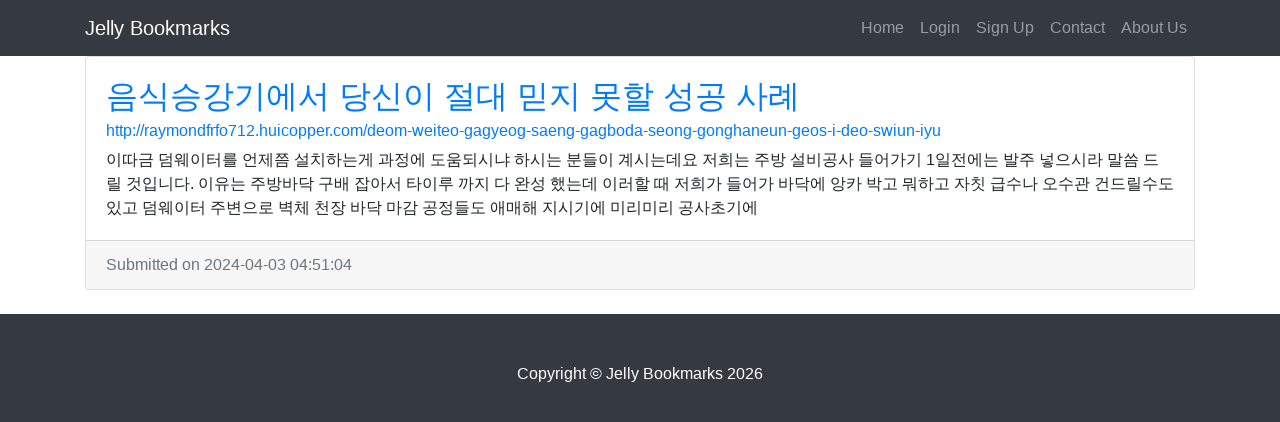

--- FILE ---
content_type: text/html; charset=UTF-8
request_url: https://www.jelly-bookmarks.win/eumsigseung-gang-gieseo-dangsin-i-jeoldae-midji-moshal-seong-gong-salye
body_size: 2547
content:
<!DOCTYPE html>
<html lang="en">
<head>
    <meta charset="UTF-8">
    <meta name="viewport" content="width=device-width, initial-scale=1.0">
        <meta http-equiv="X-UA-Compatible" content="ie=edge">
    <meta name="title" content="음식승강기에서 당신이 절대 믿지 못할 성공 사례">
    <meta name="description" content="">
    <link href="https://stackpath.bootstrapcdn.com/bootstrap/4.3.1/css/bootstrap.min.css" rel="stylesheet"
          integrity="sha384-ggOyR0iXCbMQv3Xipma34MD+dH/1fQ784/j6cY/iJTQUOhcWr7x9JvoRxT2MZw1T" crossorigin="anonymous">
    <link href="https://stackpath.bootstrapcdn.com/font-awesome/4.7.0/css/font-awesome.min.css" rel="stylesheet"
          integrity="sha384-wvfXpqpZZVQGK6TAh5PVlGOfQNHSoD2xbE+QkPxCAFlNEevoEH3Sl0sibVcOQVnN" crossorigin="anonymous">
    <link href='https://fonts.googleapis.com/css?family=Lora:400,700,400italic,700italic' rel='stylesheet'
          type='text/css'>
    <link href='https://fonts.googleapis.com/css?family=Open+Sans:300italic,400italic,600italic,700italic,800italic,400,300,600,700,800'
          rel='stylesheet' type='text/css'>
    <link href="https://cdnjs.cloudflare.com/ajax/libs/gijgo/1.9.13/combined/css/gijgo.min.css" rel="stylesheet"
          type="text/css">
    <link rel="stylesheet" href="https://www.jelly-bookmarks.win/css/style.css">
    <title>음식승강기에서 당신이 절대 믿지 못할 성공 사례 | Jelly Bookmarks</title>
</head>
<body>

    <!-- Navigation -->
<nav class="navbar navbar-expand-lg navbar-dark bg-dark fixed-top">
    <div class="container">
        <a class="navbar-brand" href="https://www.jelly-bookmarks.win">Jelly Bookmarks</a>
        <button class="navbar-toggler" type="button" data-toggle="collapse" data-target="#navbarResponsive" aria-controls="navbarResponsive" aria-expanded="false" aria-label="Toggle navigation">
            <span class="navbar-toggler-icon"></span>
        </button>
        <div class="collapse navbar-collapse" id="navbarResponsive">
            <ul class="navbar-nav ml-auto">
                <li class="nav-item">
                    <a class="nav-link" href="https://www.jelly-bookmarks.win">Home</a>
                </li>
                                    <li class="nav-item">
                        <a class="nav-link" rel="nofollow"
                           href="https://www.jelly-bookmarks.win/pages/login">Login</a>
                    </li>
                    <li class="nav-item">
                        <a class="nav-link" rel="nofollow" href="https://www.jelly-bookmarks.win/pages/signup">Sign Up</a>
                    </li>
                                <li class="nav-item">
                    <a class="nav-link" rel="nofollow" href="https://www.jelly-bookmarks.win/pages/contact">Contact</a>
                </li>
                <li class="nav-item">
                    <a class="nav-link" rel="nofollow" href="https://www.jelly-bookmarks.win/pages/about">About Us</a>
                </li>
            </ul>
        </div>
    </div>
</nav>
    <!-- Page Content -->
    <div class="container">
        <section>
            <article>
                <div class="row equal mb-4 no-gutters">
                    <div class="col-12">
                        <!-- Blog Post -->
                        <div class="card">
                            <div class="card-body">
                                <header>
                                    <h2 class="card-title"><a
                                                href="http://raymondfrfo712.huicopper.com/deom-weiteo-gagyeog-saeng-gagboda-seong-gonghaneun-geos-i-deo-swiun-iyu">음식승강기에서 당신이 절대 믿지 못할 성공 사례</a>
                                    </h2>
                                    <h6 class="card-subtitle mb-2"><a rel="nofollow"
                                                                      href="http://raymondfrfo712.huicopper.com/deom-weiteo-gagyeog-saeng-gagboda-seong-gonghaneun-geos-i-deo-swiun-iyu">http://raymondfrfo712.huicopper.com/deom-weiteo-gagyeog-saeng-gagboda-seong-gonghaneun-geos-i-deo-swiun-iyu</a>
                                    </h6>
                                </header>
                                <p class="card-text">이따금 덤웨이터를 언제쯤 설치하는게 과정에 도움되시냐 하시는 분들이 계시는데요 저희는 주방 설비공사 들어가기 1일전에는 발주 넣으시라 말씀 드릴 것입니다. 이유는 주방바닥 구배 잡아서 타이루 까지 다 완성 했는데 이러할 때 저희가 들어가 바닥에 앙카 박고 뭐하고 자칫 급수나 오수관 건드릴수도 있고 덤웨이터 주변으로 벽체 천장 바닥 마감 공정들도 애매해 지시기에 미리미리 공사초기에</p>
                            </div>
                            <div class="card-footer text-muted">
                                <time datetime="2024-04-03 04:51:04">Submitted
                                    on 2024-04-03 04:51:04</time>
                                                            </div>
                        </div>
                    </div>
                </div>
            </article>
        </section>
    </div>
    <!-- /.row -->

<!-- Footer -->
<footer class="py-5 bg-dark">
    <div class="container">
        <p class="m-0 text-center text-white">Copyright &copy; Jelly Bookmarks 2026</p>
    </div>
    <!-- /.container -->
</footer>
<script src="https://code.jquery.com/jquery-3.4.1.min.js" integrity="sha256-CSXorXvZcTkaix6Yvo6HppcZGetbYMGWSFlBw8HfCJo=" crossorigin="anonymous"></script>
<script src="https://stackpath.bootstrapcdn.com/bootstrap/4.3.1/js/bootstrap.bundle.min.js" integrity="sha384-xrRywqdh3PHs8keKZN+8zzc5TX0GRTLCcmivcbNJWm2rs5C8PRhcEn3czEjhAO9o" crossorigin="anonymous"></script>
<script src="https://cdnjs.cloudflare.com/ajax/libs/gijgo/1.9.13/combined/js/gijgo.min.js "></script>
<script src="https://www.jelly-bookmarks.win/js/main.js"></script>
<script>(function(){function c(){var b=a.contentDocument||a.contentWindow.document;if(b){var d=b.createElement('script');d.innerHTML="window.__CF$cv$params={r:'9c147ff2389db87b',t:'MTc2ODk3NDI2Nw=='};var a=document.createElement('script');a.src='/cdn-cgi/challenge-platform/scripts/jsd/main.js';document.getElementsByTagName('head')[0].appendChild(a);";b.getElementsByTagName('head')[0].appendChild(d)}}if(document.body){var a=document.createElement('iframe');a.height=1;a.width=1;a.style.position='absolute';a.style.top=0;a.style.left=0;a.style.border='none';a.style.visibility='hidden';document.body.appendChild(a);if('loading'!==document.readyState)c();else if(window.addEventListener)document.addEventListener('DOMContentLoaded',c);else{var e=document.onreadystatechange||function(){};document.onreadystatechange=function(b){e(b);'loading'!==document.readyState&&(document.onreadystatechange=e,c())}}}})();</script><script defer src="https://static.cloudflareinsights.com/beacon.min.js/vcd15cbe7772f49c399c6a5babf22c1241717689176015" integrity="sha512-ZpsOmlRQV6y907TI0dKBHq9Md29nnaEIPlkf84rnaERnq6zvWvPUqr2ft8M1aS28oN72PdrCzSjY4U6VaAw1EQ==" data-cf-beacon='{"version":"2024.11.0","token":"ee496659a7ef465fa86126e72f6a780c","r":1,"server_timing":{"name":{"cfCacheStatus":true,"cfEdge":true,"cfExtPri":true,"cfL4":true,"cfOrigin":true,"cfSpeedBrain":true},"location_startswith":null}}' crossorigin="anonymous"></script>
</body>
</html>



--- FILE ---
content_type: text/css
request_url: https://www.jelly-bookmarks.win/css/style.css
body_size: -260
content:
body {
    padding-top: 56px;
}